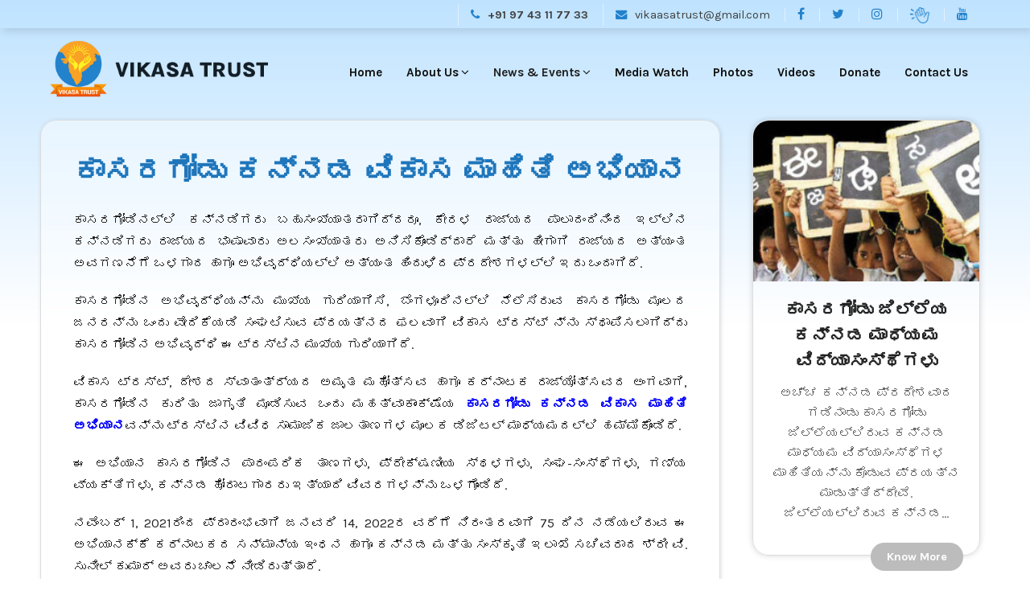

--- FILE ---
content_type: text/html; charset=UTF-8
request_url: https://vikasatrust.org/kasaragod-kannada-vikasa-mahiti-abhiyana/
body_size: 11702
content:
<!doctype html>
<html lang="en-US">
<head>
<meta charset="UTF-8">
<meta name="viewport" content="width=device-width, initial-scale=1">
<link rel="profile" href="https://gmpg.org/xfn/11">
<link rel="shortcut icon" href="https://vikasatrust.org/wp-content/themes/vikasa-trust/favicon.png" />
<link rel="preconnect" href="https://fonts.gstatic.com">
<link href="https://fonts.googleapis.com/css2?family=Karla:wght@300;400;600;700;800&display=swap" rel="stylesheet"> 
<title>ಕಾಸರಗೋಡು ಕನ್ನಡ ವಿಕಾಸ ಮಾಹಿತಿ ಅಭಿಯಾನ &#8211; Vikasa Trust (R.)</title>
<!-- PVC Template -->
<script type="text/template" id="pvc-stats-view-template">
<i class="pvc-stats-icon medium" aria-hidden="true"><svg xmlns="http://www.w3.org/2000/svg" version="1.0" viewBox="0 0 502 315" preserveAspectRatio="xMidYMid meet"><g transform="translate(0,332) scale(0.1,-0.1)" fill="" stroke="none"><path d="M2394 3279 l-29 -30 -3 -207 c-2 -182 0 -211 15 -242 39 -76 157 -76 196 0 15 31 17 60 15 243 l-3 209 -33 29 c-26 23 -41 29 -80 29 -41 0 -53 -5 -78 -31z"/><path d="M3085 3251 c-45 -19 -58 -50 -96 -229 -47 -217 -49 -260 -13 -295 52 -53 146 -42 177 20 16 31 87 366 87 410 0 70 -86 122 -155 94z"/><path d="M1751 3234 c-13 -9 -29 -31 -37 -50 -12 -29 -10 -49 21 -204 19 -94 39 -189 45 -210 14 -50 54 -80 110 -80 34 0 48 6 76 34 21 21 34 44 34 59 0 14 -18 113 -40 219 -37 178 -43 195 -70 221 -36 32 -101 37 -139 11z"/><path d="M1163 3073 c-36 -7 -73 -59 -73 -102 0 -56 133 -378 171 -413 34 -32 83 -37 129 -13 70 36 67 87 -16 290 -86 209 -89 214 -129 231 -35 14 -42 15 -82 7z"/><path d="M3689 3066 c-15 -9 -33 -30 -42 -48 -48 -103 -147 -355 -147 -375 0 -98 131 -148 192 -74 13 15 57 108 97 206 80 196 84 226 37 273 -30 30 -99 39 -137 18z"/><path d="M583 2784 c-38 -19 -67 -74 -58 -113 9 -42 211 -354 242 -373 16 -10 45 -18 66 -18 51 0 107 52 107 100 0 39 -1 41 -124 234 -80 126 -108 162 -133 173 -41 17 -61 16 -100 -3z"/><path d="M4250 2784 c-14 -9 -74 -91 -133 -183 -95 -150 -107 -173 -107 -213 0 -55 33 -94 87 -104 67 -13 90 8 211 198 130 202 137 225 78 284 -27 27 -42 34 -72 34 -22 0 -50 -8 -64 -16z"/><path d="M2275 2693 c-553 -48 -1095 -270 -1585 -649 -135 -104 -459 -423 -483 -476 -23 -49 -22 -139 2 -186 73 -142 361 -457 571 -626 285 -228 642 -407 990 -497 242 -63 336 -73 660 -74 310 0 370 5 595 52 535 111 1045 392 1455 803 122 121 250 273 275 326 19 41 19 137 0 174 -41 79 -309 363 -465 492 -447 370 -946 591 -1479 653 -113 14 -422 18 -536 8z m395 -428 c171 -34 330 -124 456 -258 112 -119 167 -219 211 -378 27 -96 24 -300 -5 -401 -72 -255 -236 -447 -474 -557 -132 -62 -201 -76 -368 -76 -167 0 -236 14 -368 76 -213 98 -373 271 -451 485 -162 444 86 934 547 1084 153 49 292 57 452 25z m909 -232 c222 -123 408 -262 593 -441 76 -74 138 -139 138 -144 0 -16 -233 -242 -330 -319 -155 -123 -309 -223 -461 -299 l-81 -41 32 46 c18 26 49 83 70 128 143 306 141 649 -6 957 -25 52 -61 116 -79 142 l-34 47 45 -20 c26 -10 76 -36 113 -56z m-2057 25 c-40 -58 -105 -190 -130 -263 -110 -324 -59 -707 132 -981 25 -35 42 -64 37 -64 -19 0 -241 119 -326 174 -188 122 -406 314 -532 468 l-58 71 108 103 c185 178 428 349 672 473 66 33 121 60 123 61 2 0 -10 -19 -26 -42z"/><path d="M2375 1950 c-198 -44 -350 -190 -395 -379 -18 -76 -8 -221 19 -290 114 -284 457 -406 731 -260 98 52 188 154 231 260 27 69 37 214 19 290 -38 163 -166 304 -326 360 -67 23 -215 33 -279 19z"/></g></svg></i> 
Total Views: <%= total_view %> 	<% if ( today_view > 0 ) { %>
<span class="views_today">,  <%= today_view %> </span>
<% } %>
</span>
</script>
<meta name='robots' content='max-image-preview:large' />
<style>img:is([sizes="auto" i], [sizes^="auto," i]) { contain-intrinsic-size: 3000px 1500px }</style>
<link rel="alternate" type="application/rss+xml" title="Vikasa Trust (R.) &raquo; Feed" href="https://vikasatrust.org/feed/" />
<link rel="alternate" type="application/rss+xml" title="Vikasa Trust (R.) &raquo; Comments Feed" href="https://vikasatrust.org/comments/feed/" />
<link rel="alternate" type="application/rss+xml" title="Vikasa Trust (R.) &raquo; ಕಾಸರಗೋಡು ಕನ್ನಡ ವಿಕಾಸ ಮಾಹಿತಿ ಅಭಿಯಾನ Comments Feed" href="https://vikasatrust.org/kasaragod-kannada-vikasa-mahiti-abhiyana/feed/" />
<link rel='stylesheet' id='a3-pvc-style-css' href='//vikasatrust.org/wp-content/cache/wpfc-minified/mktruxmk/5q5cy.css' media='all' />
<link rel='stylesheet' id='bs-css' href='//vikasatrust.org/wp-content/cache/wpfc-minified/fdy4ro58/5q5cy.css' media='all' />
<link rel='stylesheet' id='font-awesome-css' href='//vikasatrust.org/wp-content/cache/wpfc-minified/lmtf0bit/5q5cy.css' media='all' />
<link rel='stylesheet' id='menuzord-css-css' href='//vikasatrust.org/wp-content/cache/wpfc-minified/eq1zhymp/5q5cy.css' media='all' />
<link rel='stylesheet' id='swiper-css' href='//vikasatrust.org/wp-content/cache/wpfc-minified/6nex0rte/5q5cy.css' media='all' />
<link rel='stylesheet' id='aos-css-css' href='//vikasatrust.org/wp-content/cache/wpfc-minified/7vgu3nu8/5q5cy.css' media='all' />
<link rel='stylesheet' id='vikasa-trust-style-css' href='//vikasatrust.org/wp-content/cache/wpfc-minified/qur5k95w/5q5cy.css' media='all' />
<link rel='stylesheet' id='a3pvc-css' href='//vikasatrust.org/wp-content/cache/wpfc-minified/mo7vfiex/5q5cy.css' media='all' />
<script src="https://vikasatrust.org/wp-includes/js/jquery/jquery.min.js?ver=3.7.1" id="jquery-core-js"></script>
<script src="https://vikasatrust.org/wp-includes/js/jquery/jquery-migrate.min.js?ver=3.4.1" id="jquery-migrate-js"></script>
<script src="https://vikasatrust.org/wp-includes/js/underscore.min.js?ver=1.13.7" id="underscore-js"></script>
<script src="https://vikasatrust.org/wp-includes/js/backbone.min.js?ver=1.6.0" id="backbone-js"></script>
<script id="a3-pvc-backbone-js-extra">
var pvc_vars = {"rest_api_url":"https:\/\/vikasatrust.org\/wp-json\/pvc\/v1","ajax_url":"https:\/\/vikasatrust.org\/wp-admin\/admin-ajax.php","security":"92e4f74599","ajax_load_type":"rest_api"};
</script>
<script src="https://vikasatrust.org/wp-content/plugins/page-views-count/assets/js/pvc.backbone.min.js?ver=2.8.4" id="a3-pvc-backbone-js"></script>
<script src="https://vikasatrust.org/wp-content/themes/vikasa-trust/lib/jquery/jquery.min.js?ver=6.7.2" id="vendor-js"></script>
<link rel="https://api.w.org/" href="https://vikasatrust.org/wp-json/" /><link rel="alternate" title="JSON" type="application/json" href="https://vikasatrust.org/wp-json/wp/v2/posts/466" /><link rel="EditURI" type="application/rsd+xml" title="RSD" href="https://vikasatrust.org/xmlrpc.php?rsd" />
<meta name="generator" content="WordPress 6.7.2" />
<link rel="canonical" href="https://vikasatrust.org/kasaragod-kannada-vikasa-mahiti-abhiyana/" />
<link rel='shortlink' href='https://vikasatrust.org/?p=466' />
<link rel="alternate" title="oEmbed (JSON)" type="application/json+oembed" href="https://vikasatrust.org/wp-json/oembed/1.0/embed?url=https%3A%2F%2Fvikasatrust.org%2Fkasaragod-kannada-vikasa-mahiti-abhiyana%2F" />
<link rel="alternate" title="oEmbed (XML)" type="text/xml+oembed" href="https://vikasatrust.org/wp-json/oembed/1.0/embed?url=https%3A%2F%2Fvikasatrust.org%2Fkasaragod-kannada-vikasa-mahiti-abhiyana%2F&#038;format=xml" />
<link rel="pingback" href="https://vikasatrust.org/xmlrpc.php"><style>.recentcomments a{display:inline !important;padding:0 !important;margin:0 !important;}</style>	
<!-- Global site tag (gtag.js) - Google Analytics -->
<script async src="https://www.googletagmanager.com/gtag/js?id=G-C6CYS43L7F"></script>
<script>
window.dataLayer = window.dataLayer || [];
function gtag(){dataLayer.push(arguments);}
gtag('js', new Date());
gtag('config', 'G-C6CYS43L7F');
</script>
</head>
<body class="post-template-default single single-post postid-466 single-format-standard">
<div class="vt_bg"></div>
<section class="vt_topbar vt_zin" id="vt_topbar">
<div class="container">
<div class="row">
<div class="col-12">
<ul class="vt_toplink">
<li class="vt_t_contact dnone"><i class="fa fa-phone"></i> <b>+91 97 43 11 77 33</b></li>
<li class="vt_t_contact dnone"><i class="fa fa-envelope"></i> vikaasatrust@gmail.com</li>
<li><a target="_blank" href="https://www.facebook.com/VikaasaTrust"><i class="fa fa-facebook"></i></a></li>
<li><a target="_blank" href="https://twitter.com/VikaasaTrust"><i class="fa fa-twitter"></i></a></li>
<li><a target="_blank" href="https://www.instagram.com/VikaasaTrust"><i class="fa fa-instagram"></i></a></li>
<li><a target="_blank" href="https://www.clubhouse.com/club/vikasa-trust"><img src="https://vikasatrust.org/wp-content/themes/vikasa-trust/img/clubhouse.png"></a></li>
<li><a target="_blank" href="https://www.youtube.com/VikaasaTrust"><i class="fa fa-youtube"></i></a></li>
</ul>
</div>
</div>
</div>
</section>
<header class="vt_header " id="vt_header">
<div class="container">
<div class="row">
<div class="col-md-3 col-lg-3 vt_header_logo mobcenter">
<h2 class="site_title">
<a class="black" href="https://vikasatrust.org">
<img   src="https://vikasatrust.org/wp-content/themes/vikasa-trust/img/vikasa-trust-logo.png" alt="Vikasa Trust (R.)" title="Vikasa Trust (R.)" />
</a>
</h2>
</div>
<div class="col-md-9 col-lg-9 vt_menu">
<div class="full vt_menu_wrap vcenter">
<div id="menuzord" class="menuzord red" >
<ul id="menu-main-menu" class="menuzord-menu"><li id="menu-item-12" class="menu-item menu-item-type-custom menu-item-object-custom menu-item-home menu-item-12"><a href="https://vikasatrust.org/">Home</a></li>
<li id="menu-item-30" class="menu-item menu-item-type-post_type menu-item-object-page menu-item-has-children menu-item-30"><a href="https://vikasatrust.org/about-us/">About Us</a>
<ul class="dropdown">
<li id="menu-item-1257" class="menu-item menu-item-type-post_type menu-item-object-page menu-item-1257"><a href="https://vikasatrust.org/next-projects/">Next Projects</a></li>
</ul>
</li>
<li id="menu-item-31" class="menu-item menu-item-type-taxonomy menu-item-object-category current-post-ancestor current-menu-parent current-post-parent menu-item-has-children menu-item-31"><a href="https://vikasatrust.org/category/news-events/">News &amp; Events</a>
<ul class="dropdown">
<li id="menu-item-260" class="menu-item menu-item-type-taxonomy menu-item-object-category menu-item-260"><a href="https://vikasatrust.org/category/kkvma/">Kasaragod Kannada Vikasa Mahiti Abhiyana</a></li>
<li id="menu-item-1134" class="menu-item menu-item-type-post_type menu-item-object-page menu-item-1134"><a href="https://vikasatrust.org/kasaragod-kannada-medium-schools/">ಕಾಸರಗೋಡು ಜಿಲ್ಲೆಯ ಕನ್ನಡ ಮಾಧ್ಯಮ ವಿದ್ಯಾಸಂಸ್ಥೆಗಳು</a></li>
<li id="menu-item-1468" class="menu-item menu-item-type-taxonomy menu-item-object-category menu-item-1468"><a href="https://vikasatrust.org/category/invitations/">Invitations</a></li>
</ul>
</li>
<li id="menu-item-32" class="menu-item menu-item-type-taxonomy menu-item-object-category menu-item-32"><a href="https://vikasatrust.org/category/media-watch/">Media Watch</a></li>
<li id="menu-item-33" class="menu-item menu-item-type-taxonomy menu-item-object-category menu-item-33"><a href="https://vikasatrust.org/category/photos/">Photos</a></li>
<li id="menu-item-34" class="menu-item menu-item-type-taxonomy menu-item-object-category menu-item-34"><a href="https://vikasatrust.org/category/videos/">Videos</a></li>
<li id="menu-item-36" class="menu-item menu-item-type-post_type menu-item-object-page menu-item-36"><a href="https://vikasatrust.org/donate/">Donate</a></li>
<li id="menu-item-35" class="menu-item menu-item-type-post_type menu-item-object-page menu-item-35"><a href="https://vikasatrust.org/contact-us/">Contact Us</a></li>
</ul>		</div>
</div>
</div>
</div>
</div>
</header>
<section class="vt_page vt_zin" id="vt_page">
<div class="container">
<div class="row">
<div class="col-md-9 col-lg-9 beta vt_page_content">
<main class="full vt_entry">
<section class="full">
<div class="breadcrumbs" xmlns:v="http://rdf.data-vocabulary.org/#">
</div>
</section>
<section class="full">
<article id="post-466" class="post-466 post type-post status-publish format-standard has-post-thumbnail hentry category-news-events">
<header class="entry-header">
<h1 class="entry-title">ಕಾಸರಗೋಡು ಕನ್ನಡ ವಿಕಾಸ ಮಾಹಿತಿ ಅಭಿಯಾನ</h1>			<div class="entry-meta">
</div><!-- .entry-meta -->
</header><!-- .entry-header -->
<div class="entry-content">
<p style="text-align: justify;">ಕಾಸರಗೋಡಿನಲ್ಲಿ ಕನ್ನಡಿಗರು ಬಹುಸಂಖ್ಯಾತರಾಗಿದ್ದರೂ, ಕೇರಳ ರಾಜ್ಯದ ಪಾಲಾದಂದಿನಿಂದ ಇಲ್ಲಿನ ಕನ್ನಡಿಗರು ರಾಜ್ಯದ ಭಾಷಾವಾರು ಅಲಸಂಖ್ಯಾತರು ಅನಿಸಿಕೊಂಡಿದ್ದಾರೆ ಮತ್ತು ಹೀಗಾಗಿ ರಾಜ್ಯದ ಅತ್ಯಂತ ಅವಗಣನೆಗೆ ಒಳಗಾದ ಹಾಗೂ ಅಭಿವೃದ್ಧಿಯಲ್ಲಿ ಅತ್ಯಂತ ಹಿಂದುಳಿದ ಪ್ರದೇಶಗಳಲ್ಲಿ ಇದು ಒಂದಾಗಿದೆ.</p>
<p style="text-align: justify;">ಕಾಸರಗೋಡಿನ ಅಭಿವೃದ್ಧಿಯನ್ನು ಮುಖ್ಯ ಗುರಿಯಾಗಿಸಿ, ಬೆಂಗಳೂರಿನಲ್ಲಿ ನೆಲೆಸಿರುವ ಕಾಸರಗೋಡು ಮೂಲದ ಜನರನ್ನು ಒಂದು ವೇದಿಕೆಯಡಿ ಸಂಘಟಿಸುವ ಪ್ರಯತ್ನದ ಫಲವಾಗಿ ವಿಕಾಸ ಟ್ರಸ್ಟ್ ನ್ನು ಸ್ಥಾಪಿಸಲಾಗಿದ್ದು ಕಾಸರಗೋಡಿನ ಅಭಿವೃದ್ಧಿ ಈ ಟ್ರಸ್ಟಿನ ಮುಖ್ಯ ಗುರಿಯಾಗಿದೆ.</p>
<p style="text-align: justify;">ವಿಕಾಸ ಟ್ರಸ್ಟ್, ದೇಶದ ಸ್ವಾತಂತ್ರ್ಯದ ಅಮೃತ ಮಹೋತ್ಸವ ಹಾಗೂ ಕರ್ನಾಟಕ ರಾಜ್ಯೋತ್ಸವದ ಅಂಗವಾಗಿ, ಕಾಸರಗೋಡಿನ ಕುರಿತು ಜಾಗೃತಿ ಮೂಡಿಸುವ ಒಂದು ಮಹತ್ವಾಕಾಂಕ್ಷೆಯ <span style="color: #0000ff;"><strong>ಕಾಸರಗೋಡು ಕನ್ನಡ ವಿಕಾಸ ಮಾಹಿತಿ ಅಭಿಯಾನ</strong></span>ವನ್ನು ಟ್ರಸ್ಟಿನ ವಿವಿಧ ಸಾಮಾಜಿಕ ಜಾಲತಾಣಗಳ ಮೂಲಕ ಡಿಜಿಟಲ್ ಮಾಧ್ಯಮದಲ್ಲಿ ಹಮ್ಮಿಕೊಂಡಿದೆ.</p>
<p style="text-align: justify;">ಈ ಅಭಿಯಾನ ಕಾಸರಗೋಡಿನ ಪಾರಂಪರಿಕ ತಾಣಗಳು, ಪ್ರೇಕ್ಷಣೀಯ ಸ್ಥಳಗಳು, ಸಂಘ-ಸಂಸ್ಥೆಗಳು, ಗಣ್ಯ ವ್ಯಕ್ತಿಗಳು, ಕನ್ನಡ ಹೋರಾಟಗಾರರು ಇತ್ಯಾದಿ ವಿವರಗಳನ್ನು ಒಳಗೊಂಡಿದೆ.</p>
<p style="text-align: justify;">ನವೆಂಬರ್ 1, 2021ರಿಂದ ಪ್ರಾರಂಭವಾಗಿ ಜನವರಿ 14, 2022ರ ವರೆಗೆ ನಿರಂತರವಾಗಿ 75 ದಿನ ನಡೆಯಲಿರುವ ಈ ಅಭಿಯಾನಕ್ಕೆ ಕರ್ನಾಟಕದ ಸನ್ಮಾನ್ಯ ಇಂಧನ ಹಾಗೂ ಕನ್ನಡ ಮತ್ತು ಸಂಸ್ಕೃತಿ ಇಲಾಖೆ ಸಚಿವರಾದ ಶ್ರೀ ವಿ. ಸುನೀಲ್ ಕುಮಾರ್ ಅವರು ಚಾಲನೆ ನೀಡಿರುತ್ತಾರೆ.</p>
<p style="text-align: justify;">ಪ್ರಾರಂಭವಾದಂದಿನಿಂದ ಈ ಅಭಿಯಾನ ಅಭೂತಪೂರ್ವ ಜನಮನ್ನಣೆ ಗಳಿಸಿದ್ದು , ಜನಸಾಮನ್ಯರು ಹಾಗೂ ಕನ್ನಡಪ್ರೇಮಿಗಳು ಅಭಿಯಾನದ ಜೊತೆ ಕೈಜೋಡಿಸಿ ಇದನ್ನು ವಿಶ್ವದ ಪ್ರತಿ ಕನ್ನಡಿಗರಿಗೂ ತಲುಪಿಸುವಲ್ಲಿ ನೆರವಾಗಬೇಕಾಗಿ ವಿನಂತಿಸಿಕೊಳ್ಳುತ್ತೇವೆ.</p>
<p style="text-align: justify;"><span style="color: #0000ff;"><strong>ಸಿರಿಗನ್ನಡಂ ಗೆಲ್ಗೆ, ಸಿರಿಗನ್ನಡಂ ಬಾಳ್ಗೆ | ಭಾರತ್ ಮಾತಾ ಕೀ ಜೈ | ಜೈ ಹಿಂದ್ |</strong></span></p>
<p style="text-align: justify;">Kasaragod, wherein Kannadigas form the majority, is a place of linguistic minority in Kerala ever since the annexation of Kasaragod to the State and hence it is one of the most neglected and least developed parts in the State.</p>
<p style="text-align: justify;">Vikasa Trust was established to bring together the residents in Bengaluru hailing from Kasaragod under one umbrella to focus on ‘development of Kasaragod’ as its main agenda.Vikasa Trust has embarked upon an ambitious digital campaign <span style="color: #0000ff;"><strong>Kasaragod Kannada Vikasa Mahiti Abhiyana</strong></span>, in commemoration with the Amrith Mahotsav of India’s Independence’ and Karnataka Rajyotsava, to create awareness about Kasaragod across the Trust’s various social media platforms.</p>
<p style="text-align: justify;">The campaign features the heritage sites, tourist spots, institutions, eminent personalities and Kannada activists etc, belonging to Kasaragod.</p>
<p style="text-align: justify;">Launched by Sri V Sunil Kumar, Hon’ble Minister for Energy, Kannada &amp; Culture, Karnataka State; the 75 day long campaign was started on 1st of November 2021 and will run continuously till 14th January 2022.</p>
<p style="text-align: justify;">The campaign has been receiving a tremendous response since its launch. We request the general public and Kannada lovers to give it a big hand and help ‘Kasaragod Kannada Vikasa Mahiti Abhiyana’ reach every Kannadiga world over.</p>
<div class="pvc_clear"></div>
<p id="pvc_stats_466" class="pvc_stats total_only  pvc_load_by_ajax_update" data-element-id="466" style=""><i class="pvc-stats-icon medium" aria-hidden="true"><svg xmlns="http://www.w3.org/2000/svg" version="1.0" viewBox="0 0 502 315" preserveAspectRatio="xMidYMid meet"><g transform="translate(0,332) scale(0.1,-0.1)" fill="" stroke="none"><path d="M2394 3279 l-29 -30 -3 -207 c-2 -182 0 -211 15 -242 39 -76 157 -76 196 0 15 31 17 60 15 243 l-3 209 -33 29 c-26 23 -41 29 -80 29 -41 0 -53 -5 -78 -31z"/><path d="M3085 3251 c-45 -19 -58 -50 -96 -229 -47 -217 -49 -260 -13 -295 52 -53 146 -42 177 20 16 31 87 366 87 410 0 70 -86 122 -155 94z"/><path d="M1751 3234 c-13 -9 -29 -31 -37 -50 -12 -29 -10 -49 21 -204 19 -94 39 -189 45 -210 14 -50 54 -80 110 -80 34 0 48 6 76 34 21 21 34 44 34 59 0 14 -18 113 -40 219 -37 178 -43 195 -70 221 -36 32 -101 37 -139 11z"/><path d="M1163 3073 c-36 -7 -73 -59 -73 -102 0 -56 133 -378 171 -413 34 -32 83 -37 129 -13 70 36 67 87 -16 290 -86 209 -89 214 -129 231 -35 14 -42 15 -82 7z"/><path d="M3689 3066 c-15 -9 -33 -30 -42 -48 -48 -103 -147 -355 -147 -375 0 -98 131 -148 192 -74 13 15 57 108 97 206 80 196 84 226 37 273 -30 30 -99 39 -137 18z"/><path d="M583 2784 c-38 -19 -67 -74 -58 -113 9 -42 211 -354 242 -373 16 -10 45 -18 66 -18 51 0 107 52 107 100 0 39 -1 41 -124 234 -80 126 -108 162 -133 173 -41 17 -61 16 -100 -3z"/><path d="M4250 2784 c-14 -9 -74 -91 -133 -183 -95 -150 -107 -173 -107 -213 0 -55 33 -94 87 -104 67 -13 90 8 211 198 130 202 137 225 78 284 -27 27 -42 34 -72 34 -22 0 -50 -8 -64 -16z"/><path d="M2275 2693 c-553 -48 -1095 -270 -1585 -649 -135 -104 -459 -423 -483 -476 -23 -49 -22 -139 2 -186 73 -142 361 -457 571 -626 285 -228 642 -407 990 -497 242 -63 336 -73 660 -74 310 0 370 5 595 52 535 111 1045 392 1455 803 122 121 250 273 275 326 19 41 19 137 0 174 -41 79 -309 363 -465 492 -447 370 -946 591 -1479 653 -113 14 -422 18 -536 8z m395 -428 c171 -34 330 -124 456 -258 112 -119 167 -219 211 -378 27 -96 24 -300 -5 -401 -72 -255 -236 -447 -474 -557 -132 -62 -201 -76 -368 -76 -167 0 -236 14 -368 76 -213 98 -373 271 -451 485 -162 444 86 934 547 1084 153 49 292 57 452 25z m909 -232 c222 -123 408 -262 593 -441 76 -74 138 -139 138 -144 0 -16 -233 -242 -330 -319 -155 -123 -309 -223 -461 -299 l-81 -41 32 46 c18 26 49 83 70 128 143 306 141 649 -6 957 -25 52 -61 116 -79 142 l-34 47 45 -20 c26 -10 76 -36 113 -56z m-2057 25 c-40 -58 -105 -190 -130 -263 -110 -324 -59 -707 132 -981 25 -35 42 -64 37 -64 -19 0 -241 119 -326 174 -188 122 -406 314 -532 468 l-58 71 108 103 c185 178 428 349 672 473 66 33 121 60 123 61 2 0 -10 -19 -26 -42z"/><path d="M2375 1950 c-198 -44 -350 -190 -395 -379 -18 -76 -8 -221 19 -290 114 -284 457 -406 731 -260 98 52 188 154 231 260 27 69 37 214 19 290 -38 163 -166 304 -326 360 -67 23 -215 33 -279 19z"/></g></svg></i> <img decoding="async" width="16" height="16" alt="Loading" src="https://vikasatrust.org/wp-content/plugins/page-views-count/ajax-loader-2x.gif" border=0 /></p>
<div class="pvc_clear"></div>
</div><!-- .entry-content -->
<footer class="entry-footer">
</footer><!-- .entry-footer -->
</article><!-- #post-466 -->
<div id="comments" class="comments-area">
<div id="respond" class="comment-respond">
<h3 id="reply-title" class="comment-reply-title">Leave a Reply <small><a rel="nofollow" id="cancel-comment-reply-link" href="/kasaragod-kannada-vikasa-mahiti-abhiyana/#respond" style="display:none;">Cancel reply</a></small></h3><form action="https://vikasatrust.org/wp-comments-post.php" method="post" id="commentform" class="comment-form" novalidate><p class="comment-notes"><span id="email-notes">Your email address will not be published.</span> <span class="required-field-message">Required fields are marked <span class="required">*</span></span></p><p class="comment-form-comment"><label for="comment">Comment <span class="required">*</span></label> <textarea id="comment" name="comment" cols="45" rows="8" maxlength="65525" required></textarea></p><p class="comment-form-author"><label for="author">Name <span class="required">*</span></label> <input id="author" name="author" type="text" value="" size="30" maxlength="245" autocomplete="name" required /></p>
<p class="comment-form-email"><label for="email">Email <span class="required">*</span></label> <input id="email" name="email" type="email" value="" size="30" maxlength="100" aria-describedby="email-notes" autocomplete="email" required /></p>
<p class="comment-form-phone"><label for="phone">Phone Number </label> <input id="phone" name="phone" type="text" value="" size="30" /></p>
<p class="comment-form-cookies-consent"><input id="wp-comment-cookies-consent" name="wp-comment-cookies-consent" type="checkbox" value="yes" /> <label for="wp-comment-cookies-consent">Save my name, email, and website in this browser for the next time I comment.</label></p>
<p class="comment-form-captcha">
<label><b>Captcha </b><span class="required">*</span></label>
<div style="clear:both;"></div><div style="clear:both;"></div><img src="[data-uri]" width="100"><label>Type the text displayed above:</label>
<input id="captcha_code" name="captcha_code" size="15" type="text" />
<div style="clear:both;"></div>
</p><p class="form-submit"><input name="submit" type="submit" id="submit" class="submit" value="Post Comment" /> <input type='hidden' name='comment_post_ID' value='466' id='comment_post_ID' />
<input type='hidden' name='comment_parent' id='comment_parent' value='0' />
</p></form>	</div><!-- #respond -->
</div><!-- #comments -->
</section>
</main>
</div>
<div class="col-md-3 col-lg-3 beta vt_page_sidebar">
<div class="full sideSpc">
<div class="full vt_kas_0 ">
<a href="https://vikasatrust.org/kasaragod-kannada-medium-schools/">
<div class="full vt_kas_1"  style="background:#ccc url(https://vikasatrust.org/wp-content/uploads/2024/10/Kannada-medium-300x168.jpg) no-repeat top center; background-size:cover"><div class="vt_kas_bg"></div>
</div>
</a>
<div class="full vt_kas_2">
<h6><a class="black" href="https://vikasatrust.org/kasaragod-kannada-medium-schools/" rel="bookmark" title="ಕಾಸರಗೋಡು ಜಿಲ್ಲೆಯ ಕನ್ನಡ ಮಾಧ್ಯಮ ವಿದ್ಯಾಸಂಸ್ಥೆಗಳು">ಕಾಸರಗೋಡು ಜಿಲ್ಲೆಯ ಕನ್ನಡ ಮಾಧ್ಯಮ ವಿದ್ಯಾಸಂಸ್ಥೆಗಳು</a></h6>
<p>ಅಚ್ಚ ಕನ್ನಡ ಪ್ರದೇಶವಾದ ಗಡಿನಾಡು ಕಾಸರಗೋಡು ಜಿಲ್ಲೆಯಲ್ಲಿರುವ ಕನ್ನಡ ಮಾಧ್ಯಮ ವಿದ್ಯಾಸಂಸ್ಥೆಗಳ ಮಾಹಿತಿಯನ್ನು ಕೊಡುವ ಪ್ರಯತ್ನ ಮಾಡುತ್ತಿದ್ದೇವೆ. ಜಿಲ್ಲೆಯಲ್ಲಿರುವ ಕನ್ನಡ...</p>
</div>
<div class="full vt_kas_3 ">
<a class="btn2" href="https://vikasatrust.org/kasaragod-kannada-medium-schools/">Know More</a>
</div>
</div>
</div>
<div class="full sideSpc">
<h3 class="side_title">Media Watch</h3>
<div class="full">
<div class="swiper-container swiper1">
<div class="swiper-wrapper">
<div class="swiper-slide">
<a class="white" href="https://vikasatrust.org/naale-vidushi-sadwini-koppa-bhaktigana-sudhe/">
<div class="full mediaList" style="background:#fff url(https://vikasatrust.org/wp-content/uploads/2025/03/KP-28-3-2025-Page-2-240x300.jpg) no-repeat top center; background-size:cover">
<div class="vt_kas_bg"></div>
<div class="mediaList_0">ನಾಳೆ ವಿದುಷಿ ಸಾಧ್ವಿನಿ ಕೊಪ್ಪ ಭಕ್ತಿಗಾನ ಸುಧೆ</div>
</div>
</div>
</a>
<div class="swiper-slide">
<a class="white" href="https://vikasatrust.org/mar29randu-madhurinalli-vidushi-sadwini-koppa-avarinda-bhaktigana-sudhe/">
<div class="full mediaList" style="background:#fff url(https://vikasatrust.org/wp-content/uploads/2025/03/HD-26-3-2025-Page-3-214x300.jpg) no-repeat top center; background-size:cover">
<div class="vt_kas_bg"></div>
<div class="mediaList_0">ಮಾ.29ರಂದು ಮಧೂರಿನಲ್ಲಿ ವಿದುಷಿ ಸಾಧ್ವಿನಿ ಕೊಪ್ಪ ಅವರಿಂದ ಭಕ್ತಿಗಾನ ಸುಧೆ</div>
</div>
</div>
</a>
<div class="swiper-slide">
<a class="white" href="https://vikasatrust.org/29randu-bhaktigana-sudhe/">
<div class="full mediaList" style="background:#fff url(https://vikasatrust.org/wp-content/uploads/2025/03/VK-25-3-2025-Page-1-300x109.jpg) no-repeat top center; background-size:cover">
<div class="vt_kas_bg"></div>
<div class="mediaList_0">29ರಂದು ಭಕ್ತಿಗಾನ ಸುಧೆ</div>
</div>
</div>
</a>
<div class="swiper-slide">
<a class="white" href="https://vikasatrust.org/bengaluru-kasaragodu-kannada-sneha-milana-karyakrama/">
<div class="full mediaList" style="background:#fff url(https://vikasatrust.org/wp-content/uploads/2024/12/Vijaya-Vishwavani-18-12-2024-Page-3-300x191.jpg) no-repeat top center; background-size:cover">
<div class="vt_kas_bg"></div>
<div class="mediaList_0">ಬೆಂಗಳೂರು-ಕಾಸರಗೋಡು ಕನ್ನಡ ಸ್ನೇಹ ಮಿಲನ ಕಾರ್ಯಕ್ರಮ</div>
</div>
</div>
</a>
<div class="swiper-slide">
<a class="white" href="https://vikasatrust.org/bengalur-kasaragod-kannada-sneha-milana-karyakrama/">
<div class="full mediaList" style="background:#fff url(https://vikasatrust.org/wp-content/uploads/2024/12/Udaya-Vahini-18-12-2024-Page-4-300x72.jpg) no-repeat top center; background-size:cover">
<div class="vt_kas_bg"></div>
<div class="mediaList_0">ಬೆಂಗಳೂರು-ಕಾಸರಗೋಡು ಕನ್ನಡ ಸ್ನೇಹ ಮಿಲನ ಕಾರ್ಯಕ್ರಮ</div>
</div>
</div>
</a>
</div>
</div>
</div>
</div>
<a href="https://vikasatrust.org/next-projects">
<div class="full vt_donate" style="margin-bottom:20px">
<i class="fa fa-edit" style="font-size:4rem; line-height:4rem; margin-top:10px;"></i>
<h3>Next Projects</h3>
<p>ವಿಕಾಸ ಟ್ರಸ್ಟ್ ಮುಂದಿನ ಯೋಜನೆಗಳು</p>
</div>
</a>
<a href="https://vikasatrust.org/donate">
<div class="full vt_donate">
<img src="https://vikasatrust.org/wp-content/themes/vikasa-trust/img/donate-icon.png">
<h3>Donate</h3>
<p>Your donation will help us accomplish our mission...</p>
</div>
</a>
</div>
</div>
</div>
</section>
<footer class="vt_footer vt_zin" id="vt_footer">
<div class="container">
<div class="row">
<div class="col-md-4 col-lg-4 vt_footer_logo mobcenter">
<a class="black" href="https://vikasatrust.org">
<img   src="https://vikasatrust.org/wp-content/themes/vikasa-trust/img/vikasa-trust.png" alt="Vikasa Trust (R.)" title="Vikasa Trust (R.)" />
</a>
</div>
<div class="col-md-8 col-lg-8 vt_footer_links">
<div class="row">
<div class="col-md-4 col-lg-4">
<ul id="menu-footer-menu" class="foot_links"><li id="menu-item-18" class="menu-item menu-item-type-custom menu-item-object-custom menu-item-home menu-item-18"><a href="https://vikasatrust.org/">Home</a></li>
<li id="menu-item-37" class="menu-item menu-item-type-post_type menu-item-object-page menu-item-37"><a href="https://vikasatrust.org/about-us/">About Us</a></li>
<li id="menu-item-38" class="menu-item menu-item-type-taxonomy menu-item-object-category current-post-ancestor current-menu-parent current-post-parent menu-item-38"><a href="https://vikasatrust.org/category/news-events/">News &amp; Events</a></li>
<li id="menu-item-39" class="menu-item menu-item-type-taxonomy menu-item-object-category menu-item-39"><a href="https://vikasatrust.org/category/media-watch/">Media Watch</a></li>
<li id="menu-item-42" class="menu-item menu-item-type-post_type menu-item-object-page menu-item-42"><a href="https://vikasatrust.org/contact-us/">Contact Us</a></li>
</ul> 
</div>
<div class="col-md-8 col-lg-8 vt_footer_address">
<p style="text-align: center;"><strong>VIKASA TRUST (R.)</strong><br />
#3205/1, 2nd Floor, 4th Cross,<br />
VBHCS Layout, 2nd Block,<br />
Banashankari 3rd Stage,<br />
Bengaluru - 560 085</p>
<div class="full">
<ul class="foot_social">
<li><a target="_blank" href="https://www.facebook.com/VikaasaTrust"><i class="fa fa-facebook"></i></a></li>
<li><a target="_blank" href="https://twitter.com/VikaasaTrust"><i class="fa fa-twitter"></i></a></li>
<li><a target="_blank" href="https://www.instagram.com/VikaasaTrust"><i class="fa fa-instagram"></i></a></li>
<li><a target="_blank" href="https://www.clubhouse.com/club/vikasa-trust"><img src="https://vikasatrust.org/wp-content/themes/vikasa-trust/img/clubhouse.png"></a></li>
<li><a target="_blank" href="https://www.youtube.com/VikaasaTrust"><i class="fa fa-youtube"></i></a></li>
</ul>
</div>
</div>
</div>
<div class="row">
<div class="col-md-12 col-lg-12 copyright text-center">
copyright&copy;2025 Vikasa Trust (R.) - All Rights Reserved. Powered by <a class="poweredby" href="https://dhyeya.in" target="_blank"><b>Dhyeya</b></a>
</div>
</div>
</div>
</div>
</div>
</footer>
<a id="backTop" class="backtop"></a>
<script src="https://vikasatrust.org/wp-content/themes/vikasa-trust/js/navigation.js?ver=1.0.0" id="vikasa-trust-navigation-js"></script>
<script src="https://vikasatrust.org/wp-includes/js/comment-reply.min.js?ver=6.7.2" id="comment-reply-js" async data-wp-strategy="async"></script>
<script src="https://vikasatrust.org/wp-content/themes/vikasa-trust/lib/jquery/jquery.easing.1.3.min.js?ver=6.7.2" id="jeasing-js"></script>
<script src="https://vikasatrust.org/wp-content/themes/vikasa-trust/lib/bootstrap/bootstrap.bundle.min.js?ver=6.7.2" id="bs-js"></script>
<script src="https://vikasatrust.org/wp-content/themes/vikasa-trust/lib/bootstrap/popper.min.js?ver=6.7.2" id="popper-js"></script>
<script src="https://vikasatrust.org/wp-content/themes/vikasa-trust/lib/nav/menuzord.js?ver=6.7.2" id="menuzord-js"></script>
<script src="https://vikasatrust.org/wp-content/themes/vikasa-trust/lib/swiper/swiper-bundle.min.js?ver=6.7.2" id="swiper-js"></script>
<script src="https://vikasatrust.org/wp-content/themes/vikasa-trust/lib/aos/aos.js?ver=6.7.2" id="aos-js"></script>
<script src="https://vikasatrust.org/wp-content/themes/vikasa-trust/lib/other/jquery.backTop.min.js?ver=6.7.2" id="btt-js"></script>
<script src="https://vikasatrust.org/wp-content/themes/vikasa-trust/lib/custom.js?ver=6.7.2" id="app-js"></script>
<script src="https://vikasatrust.org/wp-content/plugins/page-links-to/dist/new-tab.js?ver=3.3.7" id="page-links-to-js"></script>
</body>
</html><!-- WP Fastest Cache file was created in 0.093163967132568 seconds, on 16-04-25 0:56:46 --><!-- via php -->

--- FILE ---
content_type: text/css
request_url: https://vikasatrust.org/wp-content/cache/wpfc-minified/eq1zhymp/5q5cy.css
body_size: 1810
content:
.menuzord,
.menuzord * {
box-sizing: border-box;
-moz-box-sizing: border-box;
-webkit-box-sizing: border-box; 
}
.menuzord {
width: 100%;
padding: 0 0px;
float: left;
position: relative; z-index: 99999; 
}
.menuzord a {
-o-transition: color .3s linear, background .3s linear;
-moz-transition: color .3s linear, background .3s linear;
-webkit-transition: color .3s linear, background .3s linear;
transition: color .3s linear, background .3s linear
}
.menuzord-menu.scrollable>.scrollable-fix {
display: none
}
.menuzord-brand {
margin: 18px 30px 0 0;
float: left;
color: #777;
text-decoration: none;
font-size: 24px;
font-weight: 600;
line-height: 1.3;
cursor: pointer
}
.menuzord-menu {
margin: 0 auto;
padding: 0;
float: left;
list-style: none; z-index: 9999;  display: table;
}
.menuzord-menu.menuzord-right {
float: right
}
.menuzord-menu>li {
display: inline-block;
float: left
}
.menuzord-menu>li>a {
padding: 11px 15px 11px 15px;
display: inline-block;
text-decoration: none;
font-size: 0.95rem;
color: #111;
outline: 0; font-weight:700;  
line-height: 1.6;
-webkit-tap-highlight-color: transparent;  
}
.menuzord-menu>li.active>a,
.menuzord-menu>li:hover>a {
color: #333
}
.menuzord-menu ul.dropdown,
.menuzord-menu ul.dropdown li ul.dropdown {
list-style: none;
margin: 0;
padding: 0;
display: none;
position: absolute;
z-index: 999999;
min-width: 180px;
white-space: nowrap;
background: #faa225; border: 1px solid #fab34e; border-top: 0 ; color: #555 !important; transition: .2s ease-out; margin-top: 0px
}
.menuzord-menu ul.dropdown li ul.dropdown {
left: 100%
}
.menuzord-menu ul.dropdown li {
clear: both;
width: 100%;
border: 0;
font-size: 1.0rem;
position: relative; border-bottom: 1px solid #fab34e; font-weight: 400
}
.menuzord-menu ul.dropdown li a {
width: 100%;
background: 0 0;
padding: 10px 25px 10px 22px;
color: #fff;
text-decoration: none;
display: inline-block;
float: left;
clear: both;
position: relative;
outline: 0;
-o-transition: padding .2s linear;
-moz-transition: padding .2s linear;
-webkit-transition: padding .2s linear;
transition: padding .2s linear; text-align: left;  
}
.menuzord-menu ul.dropdown li:hover>a {
padding-left: 28px;
padding-right: 19px;
color: #333
}
.menuzord-menu ul.dropdown.dropdown-left {
left: none
}
.menuzord-menu ul.dropdown li ul.dropdown.dropdown-left {
left: -100%
}
.menuzord-menu li .indicator {
margin-left: 3px
}
.menuzord-menu li ul.dropdown li .indicator {
position: absolute;
top: 8px;
right: 10px;
font-size: 15px
}
.menuzord-menu>li>.megamenu {
width: 100%;
padding: 20px 30px;
left: 0;
position: absolute;
display: none;
z-index: 99;
border-top: solid 1px #333;
background: #333
}
.menuzord-menu>li>.megamenu.megamenu-half-width {
width: 50%;
left: auto
}
.menuzord-menu>li>.megamenu.megamenu-quarter-width {
width: 25%;
left: auto
}
.menuzord-menu>li>.megamenu .megamenu-row {
width: 100%;
margin-top: 15px
}
.menuzord-menu>li>.megamenu .megamenu-row:first-child {
margin-top: 0
}
.menuzord-menu>li>.megamenu .megamenu-row:after,
.menuzord-menu>li>.megamenu .megamenu-row:before {
display: table;
content: "";
line-height: 0
}
.menuzord-menu>li>.megamenu .megamenu-row:after {
clear: both
}
.menuzord-menu>li>.megamenu .megamenu-row .col1,
.menuzord-menu>li>.megamenu .megamenu-row .col10,
.menuzord-menu>li>.megamenu .megamenu-row .col11,
.menuzord-menu>li>.megamenu .megamenu-row .col12,
.menuzord-menu>li>.megamenu .megamenu-row .col2,
.menuzord-menu>li>.megamenu .megamenu-row .col3,
.menuzord-menu>li>.megamenu .megamenu-row .col4,
.menuzord-menu>li>.megamenu .megamenu-row .col5,
.menuzord-menu>li>.megamenu .megamenu-row .col6,
.menuzord-menu>li>.megamenu .megamenu-row .col7,
.menuzord-menu>li>.megamenu .megamenu-row .col8,
.menuzord-menu>li>.megamenu .megamenu-row .col9 {
display: block;
min-height: 20px;
float: left;
margin-left: 3%
}
.menuzord-menu>li>.megamenu .megamenu-row [class*=col]:first-child {
margin-left: 0
}
.menuzord-menu>li>.megamenu .megamenu-row .col1 {
width: 5.583333333333%
}
.menuzord-menu>li>.megamenu .megamenu-row .col2 {
width: 14.166666666666%
}
.menuzord-menu>li>.megamenu .megamenu-row .col3 {
width: 22.75%
}
.menuzord-menu>li>.megamenu .megamenu-row .col4 {
width: 31.333333333333%
}
.menuzord-menu>li>.megamenu .megamenu-row .col5 {
width: 39.916666666667%
}
.menuzord-menu>li>.megamenu .megamenu-row .col6 {
width: 48.5%
}
.menuzord-menu>li>.megamenu .megamenu-row .col7 {
width: 57.083333333333%
}
.menuzord-menu>li>.megamenu .megamenu-row .col8 {
width: 65.666666666667%
}
.menuzord-menu>li>.megamenu .megamenu-row .col9 {
width: 74.25%
}
.menuzord-menu>li>.megamenu .megamenu-row .col10 {
width: 82.833333333334%
}
.menuzord-menu>li>.megamenu .megamenu-row .col11 {
width: 91.416666666667%
}
.menuzord-menu>li>.megamenu .megamenu-row .col12 {
width: 100%
}
.menuzord .showhide {
width: 60px;
height: 40px;
padding: 10px 0 0;
display: none;
float: right;
text-decoration: none;
outline: 0;
-webkit-tap-highlight-color: transparent
}
.menuzord .showhide em {
width: 20px;
height: 3px;
margin: 3.5px 20px 0;
float: right;
background: #192551
}
.menuzord-menu>li>a>i {
margin: 0 5px 0 0;
font-size: 18px;
float: left;
line-height: 20px;
font-family: FontAwesome
}
.menuzord-menu>li.search form {
float: left;
padding: 22px 16px 17px
}
.menuzord-menu>li.search form input[type=text] {
width: 160px;
padding: 5px 10px;
font-family: 'Open Sans', sans-serif;
border: none;
background: #f0f0f0;
border-radius: 2px;
outline: 0;
-o-transition: width 1s ease-out;
-moz-transition: width 1s ease-out;
-webkit-transition: width 1s ease-out;
transition: width 1s ease-out
}
.menuzord-menu>li.search form:hover input[type=text] {
width: 160px
}
.menuzord-tabs {
width: 100%;
float: left
}
.menuzord-tabs-nav {
width: 20%;
margin: 0;
padding: 0;
float: left;
list-style: none
}
.menuzord-tabs-nav>li>a {
width: 100%;
padding: 7px 16px;
float: left;
font-size: 13px;
text-decoration: none;
color: #666;
border: 1px solid #f0f0f0;
outline: 0
}
.menuzord-tabs-nav li.active a,
.menuzord-tabs-nav li:hover a {
background: #f0f0f0
}
.menuzord-tabs-content {
width: 80%;
min-height: 30px;
padding: 20px;
float: right;
display: none;
font-size: 13px;
border: 1px solid #f0f0f0
}
.menuzord-tabs-content.active {
display: block
}
.menuzord.blue .menuzord-menu ul.dropdown li:hover>a,
.menuzord.blue .menuzord-menu>li.active>a,
.menuzord.blue .menuzord-menu>li:hover>a {
color: #4A89DC
}
.menuzord.green .menuzord-menu ul.dropdown li:hover>a,
.menuzord.green .menuzord-menu>li.active>a,
.menuzord.green .menuzord-menu>li:hover>a {
color: #37BC9B
}
.menuzord.red .menuzord-menu ul.dropdown li:hover>a,
.menuzord.red .menuzord-menu>li.active>a,
.menuzord.red .menuzord-menu>li:hover>a {
color: #fff; background: #f76f01; border-color: #f76f01; transition: .2s ease-out;
}
.menuzord.orange .menuzord-menu ul.dropdown li:hover>a,
.menuzord.orange .menuzord-menu>li.active>a,
.menuzord.orange .menuzord-menu>li:hover>a {
color: #ff670f
}
.menuzord.yellow .menuzord-menu ul.dropdown li:hover>a,
.menuzord.yellow .menuzord-menu>li.active>a,
.menuzord.yellow .menuzord-menu>li:hover>a {
color: #F6BB42
}
.menuzord.purple .menuzord-menu ul.dropdown li:hover>a,
.menuzord.purple .menuzord-menu>li.active>a,
.menuzord.purple .menuzord-menu>li:hover>a {
color: #967ADC
}
.menuzord.pink .menuzord-menu ul.dropdown li:hover>a,
.menuzord.pink .menuzord-menu>li.active>a,
.menuzord.pink .menuzord-menu>li:hover>a {
color: #D770AD
}
@media (max-width:768px) {
.menuzord-responsive.menuzord {
padding: 0
}
.menuzord-responsive .menuzord-brand {
margin: 8px 30px 10px 20px;
font-size: 20px;
line-height: 1.55
}
.menuzord-responsive .showhide {
margin: 0
}
.menuzord-responsive .menuzord-menu {
width: 100%;
float: left!important
}
.menuzord-responsive .menuzord-menu.scrollable {
overflow-y: auto;
-webkit-overflow-scrolling: touch
}
.menuzord-responsive .menuzord-menu.scrollable>.scrollable-fix {
display: block
}
.menuzord-responsive .menuzord-menu>li {
width: 100%;
display: block;
position: relative
}
.menuzord-responsive .menuzord-menu>li>a {
width: 100%;
padding: 12px 20px;
display: block;
border-bottom: solid 1px #f0f0f0
}
.menuzord-responsive .menuzord-menu>li:first-child>a {
border-top: solid 1px #f0f0f0
}
.menuzord-responsive .menuzord-menu ul.dropdown,
.menuzord-responsive .menuzord-menu ul.dropdown li ul.dropdown {
width: 100%;
left: 0;
position: static;
border: none;
background: #333;
float: left
}
.menuzord-responsive .menuzord-menu ul.dropdown li {
position: relative
}
.menuzord-responsive .menuzord-menu ul.dropdown li a {
border-bottom: solid 1px #f0f0f0
}
.menuzord-responsive .menuzord-menu.menuzord-indented>li>ul.dropdown>li>a {
padding-left: 40px!important
}
.menuzord-responsive .menuzord-menu.menuzord-indented>li>ul.dropdown>li>ul.dropdown>li>a {
padding-left: 60px!important
}
.menuzord-responsive .menuzord-menu.menuzord-indented>li>ul.dropdown>li>ul.dropdown>li>ul.dropdown>li>a {
padding-left: 80px!important
}
.menuzord-responsive .menuzord-menu.menuzord-indented>li>ul.dropdown>li:hover>a {
padding-left: 50px!important
}
.menuzord-responsive .menuzord-menu.menuzord-indented>li>ul.dropdown>li>ul.dropdown>li:hover>a {
padding-left: 70px!important
}
.menuzord-responsive .menuzord-menu.menuzord-indented>li>ul.dropdown>li>ul.dropdown>li>ul.dropdown>li:hover>a {
padding-left: 90px!important
}
.menuzord-responsive .menuzord-menu li .indicator {
width: 60px;
height: 44px;
position: absolute;
right: 0;
top: 0;
font-size: 22px;
text-align: center;
line-height: 43px;
border-left: solid 1px #f5f5f5
}
.menuzord-responsive .menuzord-menu li ul.dropdown li .indicator {
height: 46px;
right: 0;
top: 0;
font-size: 18px;
line-height: 36px
}
.menuzord-responsive .menuzord-menu>li>.megamenu {
width: 100%!important;
left: 0!important;
position: static;
border-top: none;
border-bottom: solid 1px #f0f0f0
}
.menuzord-responsive .menuzord-menu>li>.megamenu .megamenu-row [class*=col] {
float: none;
display: block;
width: 100%!important;
margin-left: 0;
margin-top: 15px
}
.menuzord-responsive .menuzord-menu>li>.megamenu .megamenu-row,
.menuzord-responsive .menuzord-menu>li>.megamenu .megamenu-row:first-child [class*=col]:first-child {
margin-top: 0
}
.menuzord-responsive .menuzord-menu>li.search form {
width: 100%;
margin: 4px 0;
padding: 10px 16px!important
}
.menuzord-responsive .menuzord-menu>li.search form input[type=text],
.menuzord-responsive .menuzord-tabs-content,
.menuzord-responsive .menuzord-tabs-nav {
width: 100%
}
}
.menuzord.red .menuzord-menu>li:hover>a{color:#fff !important;  background-color:#faa225 !important; border-color: #faa225;    }
.menuzord.red .menuzord-menu > li.current-menu-item > a,  .menuzord-menu>li.current-post-ancestor a,  .menuzord-menu li.current_page_ancestor a{color:#222;   }

--- FILE ---
content_type: text/css
request_url: https://vikasatrust.org/wp-content/cache/wpfc-minified/qur5k95w/5q5cy.css
body_size: 5628
content:
html {
line-height: 1.15;
-webkit-text-size-adjust: 100%;
}  body {
margin: 0;
} main {
display: block;
} h1 {
font-size: 2em;
margin: 0.67em 0;
}  hr {
box-sizing: content-box;
height: 0;
overflow: visible;
} pre {
font-family: monospace, monospace;
font-size: 1em;
}  a {
background-color: transparent;
} abbr[title] {
border-bottom: none;
text-decoration: underline;
text-decoration: underline dotted;
} b,
strong {
font-weight: bolder;
} code,
kbd,
samp {
font-family: monospace, monospace;
font-size: 1em;
} small {
font-size: 80%;
} sub,
sup {
font-size: 75%;
line-height: 0;
position: relative;
vertical-align: baseline;
}
sub {
bottom: -0.25em;
}
sup {
top: -0.5em;
}  img {
border-style: none;
}  button,
input,
optgroup,
select,
textarea {
font-family: inherit;
font-size: 100%;
line-height: 1.15;
margin: 0;
} button,
input {
overflow: visible;
} button,
select {
text-transform: none;
} button,
[type="button"],
[type="reset"],
[type="submit"] {
-webkit-appearance: button;
} button::-moz-focus-inner,
[type="button"]::-moz-focus-inner,
[type="reset"]::-moz-focus-inner,
[type="submit"]::-moz-focus-inner {
border-style: none;
padding: 0;
} button:-moz-focusring,
[type="button"]:-moz-focusring,
[type="reset"]:-moz-focusring,
[type="submit"]:-moz-focusring {
outline: 1px dotted ButtonText;
} fieldset {
padding: 0.35em 0.75em 0.625em;
} legend {
box-sizing: border-box;
color: inherit;
display: table;
max-width: 100%;
padding: 0;
white-space: normal;
} progress {
vertical-align: baseline;
} textarea {
overflow: auto;
} [type="checkbox"],
[type="radio"] {
box-sizing: border-box;
padding: 0;
} [type="number"]::-webkit-inner-spin-button,
[type="number"]::-webkit-outer-spin-button {
height: auto;
} [type="search"] {
-webkit-appearance: textfield;
outline-offset: -2px;
} [type="search"]::-webkit-search-decoration {
-webkit-appearance: none;
} ::-webkit-file-upload-button {
-webkit-appearance: button;
font: inherit;
}  details {
display: block;
} summary {
display: list-item;
}  template {
display: none;
} [hidden] {
display: none;
}  *,
*::before,
*::after {
box-sizing: inherit;
}
html {
box-sizing: border-box;
}  body,
button,
input,
select,
optgroup,
textarea {
color: #404040;
font-family: -apple-system, BlinkMacSystemFont, "Segoe UI", Roboto, Oxygen-Sans, Ubuntu, Cantarell, "Helvetica Neue", sans-serif;
font-size: 1rem;
line-height: 1.5;
}
h1,
h2,
h3,
h4,
h5,
h6 {
clear: both;
}
p {
margin-bottom: 1.5em;
}
dfn,
cite,
em,
i {
font-style: italic;
}
blockquote {
margin: 0 1.5em;
}
address {
margin: 0 0 1.5em;
}
pre {
background: #eee;
font-family: "Courier 10 Pitch", courier, monospace;
line-height: 1.6;
margin-bottom: 1.6em;
max-width: 100%;
overflow: auto;
padding: 1.6em;
}
code,
kbd,
tt,
var {
font-family: monaco, consolas, "Andale Mono", "DejaVu Sans Mono", monospace;
}
abbr,
acronym {
border-bottom: 1px dotted #666;
cursor: help;
}
mark,
ins {
background: #fff9c0;
text-decoration: none;
}
big {
font-size: 125%;
} body {
background: #fff;
}
hr {
background-color: #ccc;
border: 0;
height: 1px;
margin-bottom: 1.5em;
}
ul,
ol {
margin: 0 0 1.5em 3em;
}
ul {
list-style: disc;
}
ol {
list-style: decimal;
}
li > ul,
li > ol {
margin-bottom: 0;
margin-left: 1.5em;
}
dt {
font-weight: 700;
}
dd {
margin: 0 1.5em 1.5em;
} embed,
iframe,
object {
max-width: 100%;
}
img {
height: auto;
max-width: 100%;
}
figure {
margin: 1em 0;
}
table {
margin: 0 0 1.5em;
width: 100%;
} a {
color: #4169e1;
}
a:visited {
color: #800080;
}
a:hover,
a:focus,
a:active {
color: #191970;
}
a:focus {
outline: thin dotted;
}
a:hover,
a:active {
outline: 0;
} button,
input[type="button"],
input[type="reset"],
input[type="submit"] {
border: 1px solid;
border-color: #ccc #ccc #bbb;
border-radius: 3px;
background: #e6e6e6;
color: rgba(0, 0, 0, 0.8);
line-height: 1;
padding: 0.6em 1em 0.4em;
}
button:hover,
input[type="button"]:hover,
input[type="reset"]:hover,
input[type="submit"]:hover {
border-color: #ccc #bbb #aaa;
}
button:active,
button:focus,
input[type="button"]:active,
input[type="button"]:focus,
input[type="reset"]:active,
input[type="reset"]:focus,
input[type="submit"]:active,
input[type="submit"]:focus {
border-color: #aaa #bbb #bbb;
}
input[type="text"],
input[type="email"],
input[type="url"],
input[type="password"],
input[type="search"],
input[type="number"],
input[type="tel"],
input[type="range"],
input[type="date"],
input[type="month"],
input[type="week"],
input[type="time"],
input[type="datetime"],
input[type="datetime-local"],
input[type="color"],
textarea {
color: #666;
border: 1px solid #ccc;
border-radius: 3px;
padding: 3px;
}
input[type="text"]:focus,
input[type="email"]:focus,
input[type="url"]:focus,
input[type="password"]:focus,
input[type="search"]:focus,
input[type="number"]:focus,
input[type="tel"]:focus,
input[type="range"]:focus,
input[type="date"]:focus,
input[type="month"]:focus,
input[type="week"]:focus,
input[type="time"]:focus,
input[type="datetime"]:focus,
input[type="datetime-local"]:focus,
input[type="color"]:focus,
textarea:focus {
color: #111;
}
select {
border: 1px solid #ccc;
}
textarea {
width: 100%;
}   .main-navigation {
display: block;
width: 100%;
}
.main-navigation ul {
display: none;
list-style: none;
margin: 0;
padding-left: 0;
}
.main-navigation ul ul {
box-shadow: 0 3px 3px rgba(0, 0, 0, 0.2);
float: left;
position: absolute;
top: 100%;
left: -999em;
z-index: 99999;
}
.main-navigation ul ul ul {
left: -999em;
top: 0;
}
.main-navigation ul ul li:hover > ul,
.main-navigation ul ul li.focus > ul {
display: block;
left: auto;
}
.main-navigation ul ul a {
width: 200px;
}
.main-navigation ul li:hover > ul,
.main-navigation ul li.focus > ul {
left: auto;
}
.main-navigation li {
position: relative;
}
.main-navigation a {
display: block;
text-decoration: none;
} .menu-toggle,
.main-navigation.toggled ul {
display: block;
}
@media screen and (min-width: 37.5em) {
.menu-toggle {
display: none;
}
.main-navigation ul {
display: flex;
}
}
.site-main .comment-navigation,
.site-main
.posts-navigation,
.site-main
.post-navigation {
margin: 0 0 1.5em;
}
.comment-navigation .nav-links,
.posts-navigation .nav-links,
.post-navigation .nav-links {
display: flex;
}
.comment-navigation .nav-previous,
.posts-navigation .nav-previous,
.post-navigation .nav-previous {
flex: 1 0 50%;
}
.comment-navigation .nav-next,
.posts-navigation .nav-next,
.post-navigation .nav-next {
text-align: end;
flex: 1 0 50%;
} .sticky {
display: block;
}
.post,
.page {
margin: 0 0 0em;
}
.updated:not(.published) {
display: none;
}
.page-content,
.entry-content,
.entry-summary {
margin: 1.5em 0 0;
}
.page-links {
clear: both;
margin: 0 0 1.5em;
} .comment-content a {
word-wrap: break-word;
}
.bypostauthor {
display: block;
} .widget {
margin: 0 0 1.5em;
}
.widget select {
max-width: 100%;
} .page-content .wp-smiley,
.entry-content .wp-smiley,
.comment-content .wp-smiley {
border: none;
margin-bottom: 0;
margin-top: 0;
padding: 0;
} .custom-logo-link {
display: inline-block;
} .wp-caption {
margin-bottom: 1.5em;
max-width: 100%;
}
.wp-caption img[class*="wp-image-"] {
display: block;
margin-left: auto;
margin-right: auto;
}
.wp-caption .wp-caption-text {
margin: 0.8075em 0;
}
.wp-caption-text {
text-align: center;
} .gallery {
margin-bottom: 1.5em;
display: grid;
grid-gap: 1.5em;
}
.gallery-item {
display: inline-block;
text-align: center;
width: 100%;
}
.gallery-columns-2 {
grid-template-columns: repeat(2, 1fr);
}
.gallery-columns-3 {
grid-template-columns: repeat(3, 1fr);
}
.gallery-columns-4 {
grid-template-columns: repeat(4, 1fr);
}
.gallery-columns-5 {
grid-template-columns: repeat(5, 1fr);
}
.gallery-columns-6 {
grid-template-columns: repeat(6, 1fr);
}
.gallery-columns-7 {
grid-template-columns: repeat(7, 1fr);
}
.gallery-columns-8 {
grid-template-columns: repeat(8, 1fr);
}
.gallery-columns-9 {
grid-template-columns: repeat(9, 1fr);
}
.gallery-caption {
display: block;
}   .infinite-scroll .posts-navigation,
.infinite-scroll.neverending .site-footer {
display: none;
} .infinity-end.neverending .site-footer {
display: block;
}   .screen-reader-text {
border: 0;
clip: rect(1px, 1px, 1px, 1px);
clip-path: inset(50%);
height: 1px;
margin: -1px;
overflow: hidden;
padding: 0;
position: absolute !important;
width: 1px;
word-wrap: normal !important;
}
.screen-reader-text:focus {
background-color: #f1f1f1;
border-radius: 3px;
box-shadow: 0 0 2px 2px rgba(0, 0, 0, 0.6);
clip: auto !important;
clip-path: none;
color: #21759b;
display: block;
font-size: 0.875rem;
font-weight: 700;
height: auto;
left: 5px;
line-height: normal;
padding: 15px 23px 14px;
text-decoration: none;
top: 5px;
width: auto;
z-index: 100000;
} #primary[tabindex="-1"]:focus {
outline: 0;
} .alignleft { float: left; margin-right: 1.5em;
margin-bottom: 1.5em;
}
.alignright { float: right; margin-left: 1.5em;
margin-bottom: 1.5em;
}
.aligncenter {
clear: both;
display: block;
margin-left: auto;
margin-right: auto;
margin-bottom: 1.5em;
} body{font-size: 0.9rem; line-height: 1.6rem; font-weight:400; background: #fff;  overflow-x: hidden !important; position: relative; font-family: 'Karla', sans-serif, arial;  }
a:link, a:visited, a:active{color:#f69322;text-decoration:none;border: none;transition: .2s ease-out;}
a:hover{color:#1f76bb;text-decoration: none; border: none;transition: .2s ease-out;}
a.one:link, a.one:active, a.one:visited{color: #1f76bb;	text-decoration:none;border: none;}
a.one:hover{color: #f69322;text-decoration: none; border: none;}
a.poweredby:link, a.poweredby:active, a.poweredby:visited{color: #fff;text-decoration:none;border: none;}
a.poweredby:hover{color:#f69322;text-decoration: underline; border: none;}
a.rmr:link, a.rmr:active, a.rmr:visited{color: #999;text-decoration: none;border: none; font-size:0.7rem; text-transform:uppercase; transition: .2s ease-out; padding: 2px 20px; border:1px solid #ddd; border-radius: 5px; background: #fafafa; float: right;
}
a.rmr:hover{color:#fff;text-decoration: underline; border: none; font-weight: 700;text-transform: uppercase;transition: .2s ease-out; background: #f69322}
a.black:link, a.black:active, a.black:visited{color: #222;	text-decoration:none;border: none;}
a.black:hover{color: #f69322;text-decoration: none; border: none;}
a.white:link, a.white:active, a.white:visited{color: #fff;	text-decoration:none;border: none;}
a.white:hover{color: #fff;text-decoration: none; border: none;}
a.btn1:link, a.btn1:active, a.btn1:visited{color: #555;	text-decoration:none;border: none; display: inline-block; padding: 5px 20px; border-radius: 20px;  min-width: 170px; text-align: center; font-size: 0.95rem; background: #fff; font-weight:700; border:1px solid #eee; -webkit-box-shadow: -1px -1px 4px 0px rgba(50, 50, 50, 0.2);
-moz-box-shadow:    -1px -1px 4px 0px rgba(50, 50, 50, 0.2);
box-shadow:         -1px -1px 4px 0px rgba(50, 50, 50, 0.2);}
a.btn1:hover{color: #fff;text-decoration: none; border: none; background: #2282cc}
a.btn2:link, a.btn2:active, a.btn2:visited{color: #fff;	text-decoration:none;border: none; display: inline-block; padding: 5px 20px; border-radius: 20px;  min-width: 100px; text-align: center; font-size: 0.90rem; background: #bcbcbc; font-weight:700;  }
a.btn2:hover{color: #fff;text-decoration: none; border: none; background: #2282cc}
.web_title{font-size:1.0rem; line-height:1.6rem; color:#000; font-weight:700;  padding:0; margin:0; }
.web_title a{color:#000;}
p{color: #666; font-size: 1.0rem; line-height: 1.6rem; font-weight: 400}
h1, h2, h3, h4, h5, h6{ font-weight: 700; }
.full{width:100%; float:left;}
.alpha{padding-left: 0; padding-right: 0;}
.beta{padding-left: 0; }
.gama{padding-right: 0;}
.search-field{padding: 8px 15px !important}
.vcenter{position: relative;top: 50%;transform: translateY(-50%); }
.breadcrumbs{background:none !important; padding:0; margin:0 0 0px 0;   }
.breadcrumbs { color:#999; font-size:13px; font-weight:400;}
.breadcrumbs a{color:#999; padding:0 10px 0 0;}
.breadcrumbs a:hover{color:#000 !important; text-decoration:underline}
.entry-title{font-size: 2.4rem; line-height: 3.0rem; margin: 0;padding: 0px 0px;color: #1f76bb;  font-weight: 900;  margin-bottom: 20px; margin-top: 10px;  position: relative; z-index: 1; }
.nav-links{float:right; margin-top:20px;}
.pagination .screen-reader-text{display:none;}
.pagination{margin-top: 0px; float: right;}
.pagination .current{float:left; border:1px solid #1f76bb;padding:7px 15px 7px 15px; background:#1f76bb; -webkit-border-radius: 3px; -moz-border-radius: 3px; border-radius: 3px; color: #fff;}
.pagination a, .pagination button{float:left; border:0px solid #fff; border:1px solid #ddd; padding:7px 15px 7px 15px; background:#fff; color:#333; margin:0 3px; -webkit-border-radius: 3px;
-moz-border-radius: 3px; border-radius: 3px; letter-spacing: 0; font-size: 1rem;}
.pagination a:hover, .pagination button:hover{background:#f69322; color:#fff; border-color:#f69322}
.linklist{padding-top: 10px;padding-bottom: 10px;}
.comments-title{font-size: 1.4rem; line-height: 2rem; margin: 0;padding: 25px 25px 0px 25px; margin-bottom: 10px;}
.comment-navigation{width: 100%;float: left; margin: 10px 0; padding: 0 25px;}
.comment-navigation .nav-links{margin: 10px 0; width: 100%;}
ol.comment-list{margin-left: 0;margin-bottom: 20px; width: 100%;float: left; padding: 0 25px;}
ol.comment-list li{padding: 15px; background: #FFF; border: 1px solid #eee;}
.comment-metadata{float: right;margin-top: -25px;}
.comment-metadata a{color: #999; font-size: 0.7rem;}
.comment-content{padding-top: 15px;}
.nav-previous a, .nav-next a{font-size: 0.8rem; padding: 6px 15px 3px 15px; border: 2px solid #999; color: #999; -webkit-border-radius: 5px;
border-radius: 5px;}
.nav-previous a:hover, .nav-next a:hover{color: #000; border-color: #000;}
#reply-title{font-size: 1.6rem; line-height: 2.4rem; margin-top: 5px;}
#respond{padding: 15px 25px; background: #fff; margin-top: 0px; margin-bottom: 20px;  }
.comments-area{padding: 0px; background: #fff; border: 1px solid #ddd; margin-top: 0px; width: 100%;float: left;}
.comment-notes{font-size: 0.75rem;}
#comment-nav-below{margin-bottom: 30px;}
.backtop{width:30px;height:30px;padding:10px;border-radius:4px; cursor:pointer;    z-index:999999999;display:none;box-sizing:content-box;-webkit-box-sizing:content-box; -webkit-border-radius: 100%;
border-radius: 100%; }
.backtop.red{background-color:#6d6d6d; position:relative;  }
.backtop.red:before {font-family: 'FontAwesome';content: '\f106';margin:-13px 0 0 -1px;color: #fff; position: absolute;  font-size: 50px; line-height: 50px;}
.backtop.red:hover{background-color:#1f76bb; }
.backtop.red:hover:before {color: #fff}
.entry-content iframe, .entry-content object, .entry-content embed{width: 100%; height: 500px;}
button, input[type="button"], input[type="reset"], input[type="submit"]{background:  #f69322; color: #fff; font-size: 0.9rem; line-height: 1.6rem; padding: 7px 35px; border: 0px solid; -webkit-border-radius: 2px; border-radius: 2px; font-weight: 700; cursor: pointer;}
input[type="submit"]:hover{background: #1f76bb; color: #fff;}
.entry-content p:first-child{margin-top: 0;}
.entry-content p{margin: 20px 0; font-size: 1.0rem; line-height: 1.7rem; color: #222; font-weight: 400;}
.entry-content ul li, .entry-content ol li{font-size: 1rem; line-height: 1.6rem; margin: 4px 0}
.matrixbox{height: 250px; margin-bottom: 30px; position: relative;}
.matrixbox_title{position: absolute;bottom:0; width: 100%; padding: 7px 15px 7px 15px; background: rgba(0,0,0,0.8); color: #FFF; font-size: 1rem; line-height: 1.5rem; text-align: center;font-weight: 400; -webkit-box-sizing: border-box;
-moz-box-sizing: border-box;
box-sizing: border-box;}
.fgr0{margin: 0;padding: 0;}
.swiper1 .swiper-slide img{width: 100%;} .arch_post{ margin-bottom: 40px; padding-bottom: 40px; border-bottom: 2px dashed #ccc}
.archive-description{margin-bottom: 30px;}
.posth2{font-size:1.4rem; line-height:2.0rem; margin:0px 0 20px 0; padding:0; font-weight:900; color:#f36b27;}
.arch_post img{ border-radius: 10px} .container{max-width: 1180px}
.vt_bg{width: 100%; position: absolute; left: 0; top: 0; height: 400px; background: rgb(191,227,255);
background: linear-gradient(180deg, rgba(191,227,255,1) 0%, rgba(255,255,255,1) 100%); z-index: 1}
.vt_zin{z-index:1; position: relative;}
.vt_topbar{ -webkit-box-shadow: 4px 4px 10px 0px rgba(50, 50, 50, 0.15);
-moz-box-shadow:    4px 4px 10px 0px rgba(50, 50, 50, 0.15);
box-shadow:         4px 4px 10px 0px rgba(50, 50, 50, 0.15);}
ul.vt_toplink{margin: 0;padding: 0; float: right;}
ul.vt_toplink li{list-style-type: none; display: inline; border-left: 1px solid rgba(255,255,255,0.5) }
ul.vt_toplink li a{color: #2282cc; display: inline-block;padding: 5px 15px; font-size: 1rem;}
ul.vt_toplink li a img{max-height: 20px}
ul.vt_toplink li a:hover{color: #fff; background: #faa225}
ul.vt_toplink li a:hover img{filter: brightness(0) invert(1);}
.vt_t_contact{padding: 5px 15px;}
.vt_t_contact i{padding-right: 7px; color: #2282cc;}
.vt_menu_wrap{position: relative; z-index: 2}
.vt_header{padding-top: 15px;padding-bottom: 10px; position: relative; z-index: 2}
.vt_footer{padding-top: 50px;padding-bottom: 70px; background: #2f4353}
ul.foot_links{margin: 0;padding: 0; position: relative;}
ul.foot_links li{list-style-type: none; display: block; position: relative;   }
ul.foot_links li:before {font-family: 'FontAwesome';content: '\f111';margin:4px 0 0 0px;color: #536777; position: absolute; font-size: 0.3rem; left: 0}
ul.foot_links li a{ color: #d5d9dd;padding: 4px 15px 4px 20px; display: inline-block; position: relative; text-transform: uppercase; font-weight: 600; font-size: 0.8rem;}
ul.foot_links li a:hover{color: #f69322;}
.vt_footer_address p{margin: 0;padding: 0; color: #d5d9dd; margin-bottom: 20px;}
.copyright{color: #d5d9dd; padding-top: 30px;}
ul.foot_social{margin: 0;padding: 0;  }
ul.foot_social li{list-style-type: none; display: inline;  }
ul.foot_social li a{color: #fff; display: inline-block;padding: 5px 15px; font-size: 1rem; border-radius: 10px;}
ul.foot_social li a:hover{color: #fff; background: #faa225}
ul.foot_social li a img{max-height: 20px; filter: brightness(0) invert(1);}
.vt_banner{margin-bottom: 30px;}
.vt_banner_0{border-radius: 20px; overflow: hidden; -webkit-box-shadow: -1px -1px 4px 0px rgba(50, 50, 50, 0.1);
-moz-box-shadow:    -1px -1px 4px 0px rgba(50, 50, 50, 0.1);
box-shadow:         -1px -1px 4px 0px rgba(50, 50, 50, 0.1); z-index: 1; position: relative;}
.home_title1{font-size: 1.8rem; line-height: 2.4rem; margin: 0;padding: 0;margin-bottom: 15px; color: #2f4353; font-weight: 800;}
.intro_more{margin-top: 35px;}
.vt_welcome{padding-right: 40px;}
.home_title2{font-size: 1.2rem; line-height: 1.8rem; margin: 0;padding: 0;margin-bottom: 15px; color: #fa8200; font-weight: 800;}
.vt_newslist{border:1px solid #eee; border-radius: 5px; margin-bottom: 20px; padding: 10px 10px 10px 140px; position: relative; min-height: 120px; box-sizing: border-box;}
.vt_newslist_0{position: absolute; left: 0; top: 0; width: 120px; height: 120px;}
.vt_newslist h6{margin: 0;padding: 0; font-size: 0.9rem; line-height: 1.4rem; font-weight: 700;}
.vt_newslist span{font-size: 0.8rem; color: #999;}
.vt_kasargaod{padding-top: 30px;padding-bottom: 30px;}
.home_title3{font-size: 1.6rem; line-height: 2.2rem; margin: 0;padding: 0;margin-bottom: 5px; color: #fa8200; font-weight: 800; text-transform: uppercase;}
.vt_kasargaod_0 p{color: #999; margin: 0;padding: 0;}
.vt_kas_0{border:1px solid #ddd; border-radius: 20px; -webkit-box-shadow: 0px 0px 7px 0px rgba(50, 50, 50, 0.2);
-moz-box-shadow:    0px 0px 7px 0px rgba(50, 50, 50, 0.2);
box-shadow:         0px 0px 7px 0px rgba(50, 50, 50, 0.2);   position: relative; z-index:1; transition: .2s ease-out;}
.vt_kas_1{height: 200px;  overflow: hidden; -webkit-border-top-left-radius: 20px;
-webkit-border-top-right-radius: 20px;
-moz-border-radius-top-left: 20px;
-moz-border-radius-top-right: 20px;
border-top-left-radius: 20px;
border-top-right-radius: 20px; transition: .2s ease-out !important; position: relative;}
.vt_kas_2{padding: 20px 20px 0px 20px; text-align: center;}
.vt_kas_2 h6{font-size: 1.4rem; line-height: 2.0rem; padding: 0;margin: 0; margin-bottom: 10px; font-weight: 800;}
.vt_kas_3{text-align: right; padding-right: 20px; margin-bottom: -20px; z-index: 2; position: relative;}
.vt_media{padding-top: 10px;padding-bottom: 30px;}
.vt_gallery{padding-bottom: 50px;}
.ttu{text-transform: uppercase;}
.vt_media_0{background: #e7f4ff; border:1px solid #ddd; border-radius: 20px; padding: 30px; box-sizing: border-box;}
.mediaList{position: relative; height: 270px; border-radius: 5px;}
.mediaList_0{position: absolute; left: 0; bottom: 0; padding: 80px 20px 20px 20px; width: 100%; box-sizing: border-box; background: rgb(0,0,0); background: linear-gradient(360deg, rgba(0,0,0,1) 0%, rgba(255,255,255,0) 100%); font-size: 1rem; font-weight: 700;}
.vt_gal_img{height: 200px; margin-bottom: 15px; position: relative;}
.vt_gal_0 h6{font-size: 1rem; line-height: 1.5rem; margin: 0;padding: 0;}
.vt_kas_bg{position: absolute; left: 0; top: 0; width: 100%; height: 100%; background: rgba(250,160,30,0.4); opacity: 0; transition: .2s ease-out !important;}
.vt_kas_0:hover .vt_kas_bg{opacity: 1; transition: .5s ease-out !important;}
.vt_gal_0:hover .vt_kas_bg{opacity: 1; transition: .5s ease-out !important;}
.mediaList:hover .vt_kas_bg{opacity: 1; transition: .5s ease-out !important;}
.vt_page_content{padding-right: 40px;}
.vt_page{padding-top: 10px; padding-bottom: 30px;}
.vt_entry{padding: 30px 40px; border:1px solid #ddd; border-radius: 20px; min-height: 1050px; background: rgba(255,255,255,0.4); -webkit-box-shadow: 1px 1px 5px 0px rgba(50, 50, 50, 0.15);
-moz-box-shadow:    1px 1px 5px 0px rgba(50, 50, 50, 0.15);
box-shadow:         1px 1px 5px 0px rgba(50, 50, 50, 0.15);}
.sideSpc{margin-bottom: 30px;}
.side_title{margin: 0;padding: 7px 15px; background: #faa225; color: #fff; font-size: 1rem; line-height: 1.6rem;margin-bottom: 10px; margin-top: 20px; border-radius: 10px;}
.vt_donate{padding: 20px 30px; color: #fff; background: #2282cc; border-radius: 20px; text-align: center; transition: .2s ease-out;}
.vt_donate h3{margin: 0;padding: 0;color: #fff; margin-top: 20px; font-weight: 900; text-transform: uppercase;}
.vt_donate p{margin: 0;padding: 0;font-size: 0.9rem; line-height: 1.2rem; color: #fff;}
.vt_donate:hover{background: #faa225; color: #fff; transition: .5s ease-out;}
.vt_kasargaod_cat{border-radius:10px; overflow:hidden; text-align:center; background:#eee}
.vt_kasargaod_cat h3{background:#2282cc; color:#fff; padding:7px 7px; font-size:0.9rem; line-height:1.6rem; text-align:center; font-weight:700; margin:0;}
.vt_kasargaod_cat img{max-height:300px; width:auto; margin:0 auto}
#comments .comment-form-email label, #comments .comment-form-phone label, #comments .comment-form-author label {width:140px; display:inline-block; float:left}
@media screen and (max-width: 764px) {
html, body{overflow-x: hidden;}
.vt_menu_wrap{padding:0; background: #fff url(//vikasatrust.org/wp-content/themes/vikasa-trust/img/menu.png) no-repeat left top;  -webkit-border-radius: 0px; -moz-border-radius:0px; border-radius: 0px; padding-top:0px; position:relative;     position: relative; top: auto;   }
.menuzord .sub{display:none; border:0;}
.mobfull{width: 100%}
.mobleft{text-align:left !important}
.mobright{text-align:right !important}
.mobcenter{text-align: center !important;}
.mobalpha{padding-left:0 !important; padding-right:0 !important;}
.indicator{visibility:visible; display:block;}
.beta{padding-right:0;}
.gama{padding-left:0;}
.mobpad15{padding-left:15px !important; padding-right:15px !important; box-sizing: border-box;}
.mobpad10{padding-left:10px !important; padding-right:10px !important; box-sizing: border-box;}
.menuzord{float:right;}
.menuzord-menu>li>a{font-size:14px; border:0; line-height: 20px; padding-top: 10px;padding-bottom: 5px;}
.menuzord-menu{float: left;display: inline;text-align: left;}
.menuzord-menu ul.dropdown li a:hover{color: #FFF !important;}
.menuzord-menu ul.dropdown li {border-bottom: 0 ;}
.dnone{display: none !important;}
.vt_header_logo {margin-bottom: 5px;}
.vt_header{padding-bottom: 20px;}
.vcenter{position: relative;top: 0%;transform: translateY(0%); }
.vt_news{margin-top: 20px;}
.vt_kasargaod, .vt_gallery{padding-bottom: 20px;}
.vt_gal_0 {margin-bottom: 30px;}
.vt_footer_links{margin-top: 30px;}
.vt_footer_address{margin-top: 30px;text-align: center;}
ul.foot_links li{width: 50%; float: left; text-align: center;}
ul.foot_links li:before{display: none;}
.vt_page{padding: 0 10px;}
.vt_entry{padding: 15px 20px}
.vt_page_sidebar{padding-top: 30px; padding-bottom: 40px;}
.vt_entry{min-height: auto}
.vt_welcome{padding-right:15px;}
a.btn1:link, a.btn1:active, a.btn1:visited{margin-bottom:15px;}
}
@media (max-width:980px) and (min-width:641px) {
.vt_menu_wrap{padding:0;   -webkit-border-radius: 0px; -moz-border-radius:0px; border-radius: 0px;  position:relative; top: auto; padding-top: 10px;}
.menuzord-menu{float: left;display: inline;text-align: left; }
.menuzord-menu>li>a{font-size:14px; border:0;}
.menuzord #menu-item-55{margin: 0;-webkit-border-radius: 0px; -moz-border-radius: 0px; border-radius: 0px; }
.menuzord{float: none;}
.menuzord-responsive .showhide{padding-top: 5px;}
}
@media screen and (min-width: 640px) {
.row-eq-height {
display: -webkit-box;
display: -webkit-flex;
display: -ms-flexbox;
display:         flex;
}
}

--- FILE ---
content_type: application/javascript
request_url: https://vikasatrust.org/wp-content/themes/vikasa-trust/lib/custom.js?ver=6.7.2
body_size: 371
content:
(function($) {  
jQuery(document).ready(function(){$("#menuzord").menuzord({align: "right"});});
$(document).ready(function() {
  $('#backTop').backTop({
    'position' : 15,
    'speed' : 500,
    'color' : 'red',
  });
  
});

AOS.init({
    duration: 1200,
    once: true,
    //easing: "ease-in-out"
  });

// $(document).ready(function() {
// var stickyNavTop = $('.esn_menu').offset().top;
 
// var stickyNav = function(){
// var scrollTop = $(window).scrollTop();
      
// if (scrollTop > stickyNavTop) { 
//     $('.esn_menu').addClass('sticky');
// } else {
//     $('.esn_menu').removeClass('sticky'); 
// }
// };
 
// stickyNav();
 
// $(window).scroll(function() {
//     stickyNav();
// });
// });

})(jQuery);

var swiper1 = new Swiper('.swiper1', {
     slidesPerView: 1, spaceBetween: 0,   speed: 1500,
     loop: true, 
     autoplay: {
        delay: 5000,
        disableOnInteraction: false,
      },
      pagination: {
        el: '.swiper-pagination1',
        clickable: true, 
      },
      navigation: {
        nextEl: '.swiper1-next',
        prevEl: '.swiper1-prev',
      },
      breakpoints: {360: { slidesPerView: 1, spaceBetween: 0},
        480: {slidesPerView: 1, spaceBetween: 0},
        640: {slidesPerView: 1, spaceBetween: 0}
      },
    });
